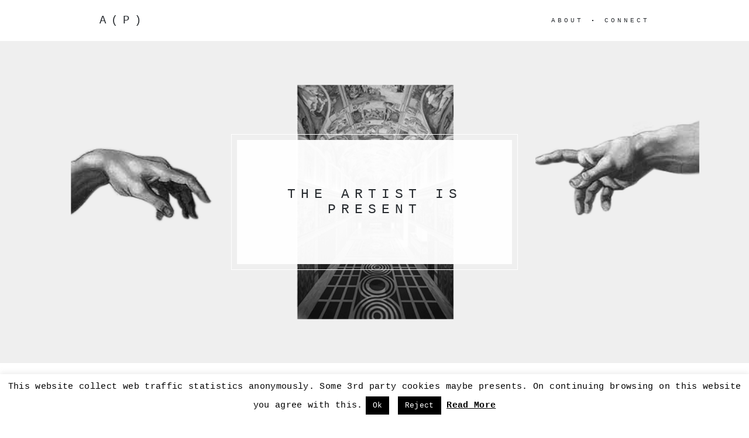

--- FILE ---
content_type: text/html; charset=UTF-8
request_url: https://www.archiviopersonale.com/project/the-artist-is-present/
body_size: 9183
content:
<!DOCTYPE html>
<html lang="en-US">
<head>
	<meta charset="UTF-8">
	<meta name="viewport" content="width=device-width, initial-scale=1, maximum-scale=1">
	<link rel="profile" href="http://gmpg.org/xfn/11">
	<link rel="pingback" href="https://www.archiviopersonale.com/xmlrpc.php">
	<title>THE ARTIST IS PRESENT &#8211; A(P)</title>
<meta name='robots' content='max-image-preview:large' />
<link rel='dns-prefetch' href='//fonts.googleapis.com' />
<link rel="alternate" type="application/rss+xml" title="A(P) &raquo; Feed" href="https://www.archiviopersonale.com/feed/" />
<link rel="alternate" type="application/rss+xml" title="A(P) &raquo; Comments Feed" href="https://www.archiviopersonale.com/comments/feed/" />
<link rel="alternate" title="oEmbed (JSON)" type="application/json+oembed" href="https://www.archiviopersonale.com/wp-json/oembed/1.0/embed?url=https%3A%2F%2Fwww.archiviopersonale.com%2Fproject%2Fthe-artist-is-present%2F" />
<link rel="alternate" title="oEmbed (XML)" type="text/xml+oembed" href="https://www.archiviopersonale.com/wp-json/oembed/1.0/embed?url=https%3A%2F%2Fwww.archiviopersonale.com%2Fproject%2Fthe-artist-is-present%2F&#038;format=xml" />
<style id='wp-img-auto-sizes-contain-inline-css' type='text/css'>
img:is([sizes=auto i],[sizes^="auto," i]){contain-intrinsic-size:3000px 1500px}
/*# sourceURL=wp-img-auto-sizes-contain-inline-css */
</style>
<style id='wp-emoji-styles-inline-css' type='text/css'>

	img.wp-smiley, img.emoji {
		display: inline !important;
		border: none !important;
		box-shadow: none !important;
		height: 1em !important;
		width: 1em !important;
		margin: 0 0.07em !important;
		vertical-align: -0.1em !important;
		background: none !important;
		padding: 0 !important;
	}
/*# sourceURL=wp-emoji-styles-inline-css */
</style>
<style id='wp-block-library-inline-css' type='text/css'>
:root{--wp-block-synced-color:#7a00df;--wp-block-synced-color--rgb:122,0,223;--wp-bound-block-color:var(--wp-block-synced-color);--wp-editor-canvas-background:#ddd;--wp-admin-theme-color:#007cba;--wp-admin-theme-color--rgb:0,124,186;--wp-admin-theme-color-darker-10:#006ba1;--wp-admin-theme-color-darker-10--rgb:0,107,160.5;--wp-admin-theme-color-darker-20:#005a87;--wp-admin-theme-color-darker-20--rgb:0,90,135;--wp-admin-border-width-focus:2px}@media (min-resolution:192dpi){:root{--wp-admin-border-width-focus:1.5px}}.wp-element-button{cursor:pointer}:root .has-very-light-gray-background-color{background-color:#eee}:root .has-very-dark-gray-background-color{background-color:#313131}:root .has-very-light-gray-color{color:#eee}:root .has-very-dark-gray-color{color:#313131}:root .has-vivid-green-cyan-to-vivid-cyan-blue-gradient-background{background:linear-gradient(135deg,#00d084,#0693e3)}:root .has-purple-crush-gradient-background{background:linear-gradient(135deg,#34e2e4,#4721fb 50%,#ab1dfe)}:root .has-hazy-dawn-gradient-background{background:linear-gradient(135deg,#faaca8,#dad0ec)}:root .has-subdued-olive-gradient-background{background:linear-gradient(135deg,#fafae1,#67a671)}:root .has-atomic-cream-gradient-background{background:linear-gradient(135deg,#fdd79a,#004a59)}:root .has-nightshade-gradient-background{background:linear-gradient(135deg,#330968,#31cdcf)}:root .has-midnight-gradient-background{background:linear-gradient(135deg,#020381,#2874fc)}:root{--wp--preset--font-size--normal:16px;--wp--preset--font-size--huge:42px}.has-regular-font-size{font-size:1em}.has-larger-font-size{font-size:2.625em}.has-normal-font-size{font-size:var(--wp--preset--font-size--normal)}.has-huge-font-size{font-size:var(--wp--preset--font-size--huge)}.has-text-align-center{text-align:center}.has-text-align-left{text-align:left}.has-text-align-right{text-align:right}.has-fit-text{white-space:nowrap!important}#end-resizable-editor-section{display:none}.aligncenter{clear:both}.items-justified-left{justify-content:flex-start}.items-justified-center{justify-content:center}.items-justified-right{justify-content:flex-end}.items-justified-space-between{justify-content:space-between}.screen-reader-text{border:0;clip-path:inset(50%);height:1px;margin:-1px;overflow:hidden;padding:0;position:absolute;width:1px;word-wrap:normal!important}.screen-reader-text:focus{background-color:#ddd;clip-path:none;color:#444;display:block;font-size:1em;height:auto;left:5px;line-height:normal;padding:15px 23px 14px;text-decoration:none;top:5px;width:auto;z-index:100000}html :where(.has-border-color){border-style:solid}html :where([style*=border-top-color]){border-top-style:solid}html :where([style*=border-right-color]){border-right-style:solid}html :where([style*=border-bottom-color]){border-bottom-style:solid}html :where([style*=border-left-color]){border-left-style:solid}html :where([style*=border-width]){border-style:solid}html :where([style*=border-top-width]){border-top-style:solid}html :where([style*=border-right-width]){border-right-style:solid}html :where([style*=border-bottom-width]){border-bottom-style:solid}html :where([style*=border-left-width]){border-left-style:solid}html :where(img[class*=wp-image-]){height:auto;max-width:100%}:where(figure){margin:0 0 1em}html :where(.is-position-sticky){--wp-admin--admin-bar--position-offset:var(--wp-admin--admin-bar--height,0px)}@media screen and (max-width:600px){html :where(.is-position-sticky){--wp-admin--admin-bar--position-offset:0px}}

/*# sourceURL=wp-block-library-inline-css */
</style><style id='global-styles-inline-css' type='text/css'>
:root{--wp--preset--aspect-ratio--square: 1;--wp--preset--aspect-ratio--4-3: 4/3;--wp--preset--aspect-ratio--3-4: 3/4;--wp--preset--aspect-ratio--3-2: 3/2;--wp--preset--aspect-ratio--2-3: 2/3;--wp--preset--aspect-ratio--16-9: 16/9;--wp--preset--aspect-ratio--9-16: 9/16;--wp--preset--color--black: #000000;--wp--preset--color--cyan-bluish-gray: #abb8c3;--wp--preset--color--white: #ffffff;--wp--preset--color--pale-pink: #f78da7;--wp--preset--color--vivid-red: #cf2e2e;--wp--preset--color--luminous-vivid-orange: #ff6900;--wp--preset--color--luminous-vivid-amber: #fcb900;--wp--preset--color--light-green-cyan: #7bdcb5;--wp--preset--color--vivid-green-cyan: #00d084;--wp--preset--color--pale-cyan-blue: #8ed1fc;--wp--preset--color--vivid-cyan-blue: #0693e3;--wp--preset--color--vivid-purple: #9b51e0;--wp--preset--gradient--vivid-cyan-blue-to-vivid-purple: linear-gradient(135deg,rgb(6,147,227) 0%,rgb(155,81,224) 100%);--wp--preset--gradient--light-green-cyan-to-vivid-green-cyan: linear-gradient(135deg,rgb(122,220,180) 0%,rgb(0,208,130) 100%);--wp--preset--gradient--luminous-vivid-amber-to-luminous-vivid-orange: linear-gradient(135deg,rgb(252,185,0) 0%,rgb(255,105,0) 100%);--wp--preset--gradient--luminous-vivid-orange-to-vivid-red: linear-gradient(135deg,rgb(255,105,0) 0%,rgb(207,46,46) 100%);--wp--preset--gradient--very-light-gray-to-cyan-bluish-gray: linear-gradient(135deg,rgb(238,238,238) 0%,rgb(169,184,195) 100%);--wp--preset--gradient--cool-to-warm-spectrum: linear-gradient(135deg,rgb(74,234,220) 0%,rgb(151,120,209) 20%,rgb(207,42,186) 40%,rgb(238,44,130) 60%,rgb(251,105,98) 80%,rgb(254,248,76) 100%);--wp--preset--gradient--blush-light-purple: linear-gradient(135deg,rgb(255,206,236) 0%,rgb(152,150,240) 100%);--wp--preset--gradient--blush-bordeaux: linear-gradient(135deg,rgb(254,205,165) 0%,rgb(254,45,45) 50%,rgb(107,0,62) 100%);--wp--preset--gradient--luminous-dusk: linear-gradient(135deg,rgb(255,203,112) 0%,rgb(199,81,192) 50%,rgb(65,88,208) 100%);--wp--preset--gradient--pale-ocean: linear-gradient(135deg,rgb(255,245,203) 0%,rgb(182,227,212) 50%,rgb(51,167,181) 100%);--wp--preset--gradient--electric-grass: linear-gradient(135deg,rgb(202,248,128) 0%,rgb(113,206,126) 100%);--wp--preset--gradient--midnight: linear-gradient(135deg,rgb(2,3,129) 0%,rgb(40,116,252) 100%);--wp--preset--font-size--small: 13px;--wp--preset--font-size--medium: 20px;--wp--preset--font-size--large: 36px;--wp--preset--font-size--x-large: 42px;--wp--preset--spacing--20: 0.44rem;--wp--preset--spacing--30: 0.67rem;--wp--preset--spacing--40: 1rem;--wp--preset--spacing--50: 1.5rem;--wp--preset--spacing--60: 2.25rem;--wp--preset--spacing--70: 3.38rem;--wp--preset--spacing--80: 5.06rem;--wp--preset--shadow--natural: 6px 6px 9px rgba(0, 0, 0, 0.2);--wp--preset--shadow--deep: 12px 12px 50px rgba(0, 0, 0, 0.4);--wp--preset--shadow--sharp: 6px 6px 0px rgba(0, 0, 0, 0.2);--wp--preset--shadow--outlined: 6px 6px 0px -3px rgb(255, 255, 255), 6px 6px rgb(0, 0, 0);--wp--preset--shadow--crisp: 6px 6px 0px rgb(0, 0, 0);}:where(.is-layout-flex){gap: 0.5em;}:where(.is-layout-grid){gap: 0.5em;}body .is-layout-flex{display: flex;}.is-layout-flex{flex-wrap: wrap;align-items: center;}.is-layout-flex > :is(*, div){margin: 0;}body .is-layout-grid{display: grid;}.is-layout-grid > :is(*, div){margin: 0;}:where(.wp-block-columns.is-layout-flex){gap: 2em;}:where(.wp-block-columns.is-layout-grid){gap: 2em;}:where(.wp-block-post-template.is-layout-flex){gap: 1.25em;}:where(.wp-block-post-template.is-layout-grid){gap: 1.25em;}.has-black-color{color: var(--wp--preset--color--black) !important;}.has-cyan-bluish-gray-color{color: var(--wp--preset--color--cyan-bluish-gray) !important;}.has-white-color{color: var(--wp--preset--color--white) !important;}.has-pale-pink-color{color: var(--wp--preset--color--pale-pink) !important;}.has-vivid-red-color{color: var(--wp--preset--color--vivid-red) !important;}.has-luminous-vivid-orange-color{color: var(--wp--preset--color--luminous-vivid-orange) !important;}.has-luminous-vivid-amber-color{color: var(--wp--preset--color--luminous-vivid-amber) !important;}.has-light-green-cyan-color{color: var(--wp--preset--color--light-green-cyan) !important;}.has-vivid-green-cyan-color{color: var(--wp--preset--color--vivid-green-cyan) !important;}.has-pale-cyan-blue-color{color: var(--wp--preset--color--pale-cyan-blue) !important;}.has-vivid-cyan-blue-color{color: var(--wp--preset--color--vivid-cyan-blue) !important;}.has-vivid-purple-color{color: var(--wp--preset--color--vivid-purple) !important;}.has-black-background-color{background-color: var(--wp--preset--color--black) !important;}.has-cyan-bluish-gray-background-color{background-color: var(--wp--preset--color--cyan-bluish-gray) !important;}.has-white-background-color{background-color: var(--wp--preset--color--white) !important;}.has-pale-pink-background-color{background-color: var(--wp--preset--color--pale-pink) !important;}.has-vivid-red-background-color{background-color: var(--wp--preset--color--vivid-red) !important;}.has-luminous-vivid-orange-background-color{background-color: var(--wp--preset--color--luminous-vivid-orange) !important;}.has-luminous-vivid-amber-background-color{background-color: var(--wp--preset--color--luminous-vivid-amber) !important;}.has-light-green-cyan-background-color{background-color: var(--wp--preset--color--light-green-cyan) !important;}.has-vivid-green-cyan-background-color{background-color: var(--wp--preset--color--vivid-green-cyan) !important;}.has-pale-cyan-blue-background-color{background-color: var(--wp--preset--color--pale-cyan-blue) !important;}.has-vivid-cyan-blue-background-color{background-color: var(--wp--preset--color--vivid-cyan-blue) !important;}.has-vivid-purple-background-color{background-color: var(--wp--preset--color--vivid-purple) !important;}.has-black-border-color{border-color: var(--wp--preset--color--black) !important;}.has-cyan-bluish-gray-border-color{border-color: var(--wp--preset--color--cyan-bluish-gray) !important;}.has-white-border-color{border-color: var(--wp--preset--color--white) !important;}.has-pale-pink-border-color{border-color: var(--wp--preset--color--pale-pink) !important;}.has-vivid-red-border-color{border-color: var(--wp--preset--color--vivid-red) !important;}.has-luminous-vivid-orange-border-color{border-color: var(--wp--preset--color--luminous-vivid-orange) !important;}.has-luminous-vivid-amber-border-color{border-color: var(--wp--preset--color--luminous-vivid-amber) !important;}.has-light-green-cyan-border-color{border-color: var(--wp--preset--color--light-green-cyan) !important;}.has-vivid-green-cyan-border-color{border-color: var(--wp--preset--color--vivid-green-cyan) !important;}.has-pale-cyan-blue-border-color{border-color: var(--wp--preset--color--pale-cyan-blue) !important;}.has-vivid-cyan-blue-border-color{border-color: var(--wp--preset--color--vivid-cyan-blue) !important;}.has-vivid-purple-border-color{border-color: var(--wp--preset--color--vivid-purple) !important;}.has-vivid-cyan-blue-to-vivid-purple-gradient-background{background: var(--wp--preset--gradient--vivid-cyan-blue-to-vivid-purple) !important;}.has-light-green-cyan-to-vivid-green-cyan-gradient-background{background: var(--wp--preset--gradient--light-green-cyan-to-vivid-green-cyan) !important;}.has-luminous-vivid-amber-to-luminous-vivid-orange-gradient-background{background: var(--wp--preset--gradient--luminous-vivid-amber-to-luminous-vivid-orange) !important;}.has-luminous-vivid-orange-to-vivid-red-gradient-background{background: var(--wp--preset--gradient--luminous-vivid-orange-to-vivid-red) !important;}.has-very-light-gray-to-cyan-bluish-gray-gradient-background{background: var(--wp--preset--gradient--very-light-gray-to-cyan-bluish-gray) !important;}.has-cool-to-warm-spectrum-gradient-background{background: var(--wp--preset--gradient--cool-to-warm-spectrum) !important;}.has-blush-light-purple-gradient-background{background: var(--wp--preset--gradient--blush-light-purple) !important;}.has-blush-bordeaux-gradient-background{background: var(--wp--preset--gradient--blush-bordeaux) !important;}.has-luminous-dusk-gradient-background{background: var(--wp--preset--gradient--luminous-dusk) !important;}.has-pale-ocean-gradient-background{background: var(--wp--preset--gradient--pale-ocean) !important;}.has-electric-grass-gradient-background{background: var(--wp--preset--gradient--electric-grass) !important;}.has-midnight-gradient-background{background: var(--wp--preset--gradient--midnight) !important;}.has-small-font-size{font-size: var(--wp--preset--font-size--small) !important;}.has-medium-font-size{font-size: var(--wp--preset--font-size--medium) !important;}.has-large-font-size{font-size: var(--wp--preset--font-size--large) !important;}.has-x-large-font-size{font-size: var(--wp--preset--font-size--x-large) !important;}
/*# sourceURL=global-styles-inline-css */
</style>

<style id='classic-theme-styles-inline-css' type='text/css'>
/*! This file is auto-generated */
.wp-block-button__link{color:#fff;background-color:#32373c;border-radius:9999px;box-shadow:none;text-decoration:none;padding:calc(.667em + 2px) calc(1.333em + 2px);font-size:1.125em}.wp-block-file__button{background:#32373c;color:#fff;text-decoration:none}
/*# sourceURL=/wp-includes/css/classic-themes.min.css */
</style>
<link rel='stylesheet' id='cookie-law-info-css' href='https://www.archiviopersonale.com/wp-content/plugins/cookie-law-info/legacy/public/css/cookie-law-info-public.css?ver=3.3.8' type='text/css' media='all' />
<link rel='stylesheet' id='cookie-law-info-gdpr-css' href='https://www.archiviopersonale.com/wp-content/plugins/cookie-law-info/legacy/public/css/cookie-law-info-gdpr.css?ver=3.3.8' type='text/css' media='all' />
<link rel='stylesheet' id='fonts-css' href='//fonts.googleapis.com/css?family=Lato%3A400%2C400italic%2C700%2C700italic&#038;subset=latin%2Clatin-ext' type='text/css' media='all' />
<link rel='stylesheet' id='font-awesome-css' href='https://www.archiviopersonale.com/wp-content/themes/charm/includes/font-awesome/css/font-awesome.min.css?ver=4.3' type='text/css' media='all' />
<link rel='stylesheet' id='style-css' href='https://www.archiviopersonale.com/wp-content/themes/charm/style.css?ver=6.9' type='text/css' media='all' />
<script type="text/javascript" src="https://www.archiviopersonale.com/wp-includes/js/jquery/jquery.min.js?ver=3.7.1" id="jquery-core-js"></script>
<script type="text/javascript" src="https://www.archiviopersonale.com/wp-includes/js/jquery/jquery-migrate.min.js?ver=3.4.1" id="jquery-migrate-js"></script>
<script type="text/javascript" id="cookie-law-info-js-extra">
/* <![CDATA[ */
var Cli_Data = {"nn_cookie_ids":[],"cookielist":[],"non_necessary_cookies":[],"ccpaEnabled":"","ccpaRegionBased":"","ccpaBarEnabled":"","strictlyEnabled":["necessary","obligatoire"],"ccpaType":"gdpr","js_blocking":"","custom_integration":"","triggerDomRefresh":"","secure_cookies":""};
var cli_cookiebar_settings = {"animate_speed_hide":"500","animate_speed_show":"500","background":"#fff","border":"#000000","border_on":"","button_1_button_colour":"#000","button_1_button_hover":"#000000","button_1_link_colour":"#fff","button_1_as_button":"1","button_1_new_win":"1","button_2_button_colour":"#000000","button_2_button_hover":"#000000","button_2_link_colour":"#000000","button_2_as_button":"","button_2_hidebar":"1","button_3_button_colour":"#000","button_3_button_hover":"#000000","button_3_link_colour":"#fff","button_3_as_button":"1","button_3_new_win":"","button_4_button_colour":"#000","button_4_button_hover":"#000000","button_4_link_colour":"#fff","button_4_as_button":"1","button_7_button_colour":"#61a229","button_7_button_hover":"#4e8221","button_7_link_colour":"#fff","button_7_as_button":"1","button_7_new_win":"","font_family":"inherit","header_fix":"","notify_animate_hide":"1","notify_animate_show":"","notify_div_id":"#cookie-law-info-bar","notify_position_horizontal":"right","notify_position_vertical":"bottom","scroll_close":"","scroll_close_reload":"","accept_close_reload":"","reject_close_reload":"","showagain_tab":"","showagain_background":"#fff","showagain_border":"#000","showagain_div_id":"#cookie-law-info-again","showagain_x_position":"100px","text":"#000","show_once_yn":"1","show_once":"10000","logging_on":"","as_popup":"","popup_overlay":"1","bar_heading_text":"","cookie_bar_as":"banner","popup_showagain_position":"bottom-right","widget_position":"left"};
var log_object = {"ajax_url":"https://www.archiviopersonale.com/wp-admin/admin-ajax.php"};
//# sourceURL=cookie-law-info-js-extra
/* ]]> */
</script>
<script type="text/javascript" src="https://www.archiviopersonale.com/wp-content/plugins/cookie-law-info/legacy/public/js/cookie-law-info-public.js?ver=3.3.8" id="cookie-law-info-js"></script>
<link rel="https://api.w.org/" href="https://www.archiviopersonale.com/wp-json/" /><link rel="EditURI" type="application/rsd+xml" title="RSD" href="https://www.archiviopersonale.com/xmlrpc.php?rsd" />
<meta name="generator" content="WordPress 6.9" />
<link rel="canonical" href="https://www.archiviopersonale.com/project/the-artist-is-present/" />
<link rel='shortlink' href='https://www.archiviopersonale.com/?p=2097' />
<meta name="p:domain_verify" content="1138321ff37e13716bec7cab2ba717c5"/><style type="text/css">.recentcomments a{display:inline !important;padding:0 !important;margin:0 !important;}</style></head>

<body class="wp-singular project-template-default single single-project postid-2097 wp-theme-charm">
	<header class="site-header" role="banner">
		<div class="site-logo">
							<a href="https://www.archiviopersonale.com/">A(P)</a>
					</div>

		<nav class="site-navigation" role="navigation">
							<div class="menu-menu-1-container"><ul id="menu-menu-1" class="nav-menu"><li id="menu-item-399" class="menu-item menu-item-type-post_type menu-item-object-page menu-item-399"><a href="https://www.archiviopersonale.com/about/">About</a></li>
<li id="menu-item-310" class="menu-item menu-item-type-post_type menu-item-object-page menu-item-310"><a href="https://www.archiviopersonale.com/contact/">Connect</a></li>
</ul></div>						<div class="menu-toggle"><span></span></div>
		</nav>
	</header>

	<div class="page-header"><div class="page-header-content"><h1 class="page-header-title">THE ARTIST IS PRESENT</h1></div><div class="page-header-image" style="background-image: url(https://www.archiviopersonale.com/wp-content/uploads/2019/07/Archivio-Personale-The-artist-is-present_cover.gif)"></div></div>
	<main class="site-main" role="main">
<div class="page-content">
	<article id="post-2097" class="post-2097 project type-project status-publish has-post-thumbnail hentry project-category-event project-category-set-design">

	
		<div class="post-content"><div id='gallery-1' class='gallery galleryid-2097 gallery-columns-1 gallery-size-full'><figure class='gallery-item'>
			<div class='gallery-icon landscape'>
				<a title="" href='https://www.archiviopersonale.com/wp-content/uploads/2018/09/ArchivioPersonale-The-Artist-is-present_9.jpg'><img fetchpriority="high" decoding="async" width="2000" height="1333" src="https://www.archiviopersonale.com/wp-content/uploads/2018/09/ArchivioPersonale-The-Artist-is-present_9.jpg" class="attachment-full size-full" alt="" srcset="https://www.archiviopersonale.com/wp-content/uploads/2018/09/ArchivioPersonale-The-Artist-is-present_9.jpg 2000w, https://www.archiviopersonale.com/wp-content/uploads/2018/09/ArchivioPersonale-The-Artist-is-present_9-300x200.jpg 300w, https://www.archiviopersonale.com/wp-content/uploads/2018/09/ArchivioPersonale-The-Artist-is-present_9-768x512.jpg 768w, https://www.archiviopersonale.com/wp-content/uploads/2018/09/ArchivioPersonale-The-Artist-is-present_9-1024x682.jpg 1024w, https://www.archiviopersonale.com/wp-content/uploads/2018/09/ArchivioPersonale-The-Artist-is-present_9-460x307.jpg 460w" sizes="(max-width: 2000px) 100vw, 2000px" /></a>
			</div></figure><figure class='gallery-item'>
			<div class='gallery-icon landscape'>
				<a title="The artist is present" href='https://www.archiviopersonale.com/wp-content/uploads/2018/09/ArchivioPersonale-The-Artist-is-present_10.jpg'><img decoding="async" width="1024" height="683" src="https://www.archiviopersonale.com/wp-content/uploads/2018/09/ArchivioPersonale-The-Artist-is-present_10.jpg" class="attachment-full size-full" alt="" aria-describedby="gallery-1-2108" srcset="https://www.archiviopersonale.com/wp-content/uploads/2018/09/ArchivioPersonale-The-Artist-is-present_10.jpg 1024w, https://www.archiviopersonale.com/wp-content/uploads/2018/09/ArchivioPersonale-The-Artist-is-present_10-300x200.jpg 300w, https://www.archiviopersonale.com/wp-content/uploads/2018/09/ArchivioPersonale-The-Artist-is-present_10-768x512.jpg 768w, https://www.archiviopersonale.com/wp-content/uploads/2018/09/ArchivioPersonale-The-Artist-is-present_10-460x307.jpg 460w" sizes="(max-width: 1024px) 100vw, 1024px" /></a>
			</div>
				<figcaption class='wp-caption-text gallery-caption' id='gallery-1-2108'>
				The artist is present
				</figcaption></figure><figure class='gallery-item'>
			<div class='gallery-icon landscape'>
				<a title="The artist is present" href='https://www.archiviopersonale.com/wp-content/uploads/2018/09/ArchivioPersonale-The-Artist-is-present_1.jpg'><img decoding="async" width="1280" height="853" src="https://www.archiviopersonale.com/wp-content/uploads/2018/09/ArchivioPersonale-The-Artist-is-present_1.jpg" class="attachment-full size-full" alt="" aria-describedby="gallery-1-2101" srcset="https://www.archiviopersonale.com/wp-content/uploads/2018/09/ArchivioPersonale-The-Artist-is-present_1.jpg 1280w, https://www.archiviopersonale.com/wp-content/uploads/2018/09/ArchivioPersonale-The-Artist-is-present_1-300x200.jpg 300w, https://www.archiviopersonale.com/wp-content/uploads/2018/09/ArchivioPersonale-The-Artist-is-present_1-768x512.jpg 768w, https://www.archiviopersonale.com/wp-content/uploads/2018/09/ArchivioPersonale-The-Artist-is-present_1-1024x682.jpg 1024w, https://www.archiviopersonale.com/wp-content/uploads/2018/09/ArchivioPersonale-The-Artist-is-present_1-460x307.jpg 460w" sizes="(max-width: 1280px) 100vw, 1280px" /></a>
			</div>
				<figcaption class='wp-caption-text gallery-caption' id='gallery-1-2101'>
				The artist is present
				</figcaption></figure><figure class='gallery-item'>
			<div class='gallery-icon landscape'>
				<a title="The artist is present" href='https://www.archiviopersonale.com/wp-content/uploads/2018/09/ArchivioPersonale-The-Artist-is-present_4.jpg'><img loading="lazy" decoding="async" width="1417" height="945" src="https://www.archiviopersonale.com/wp-content/uploads/2018/09/ArchivioPersonale-The-Artist-is-present_4.jpg" class="attachment-full size-full" alt="" aria-describedby="gallery-1-2106" srcset="https://www.archiviopersonale.com/wp-content/uploads/2018/09/ArchivioPersonale-The-Artist-is-present_4.jpg 1417w, https://www.archiviopersonale.com/wp-content/uploads/2018/09/ArchivioPersonale-The-Artist-is-present_4-300x200.jpg 300w, https://www.archiviopersonale.com/wp-content/uploads/2018/09/ArchivioPersonale-The-Artist-is-present_4-768x512.jpg 768w, https://www.archiviopersonale.com/wp-content/uploads/2018/09/ArchivioPersonale-The-Artist-is-present_4-1024x683.jpg 1024w, https://www.archiviopersonale.com/wp-content/uploads/2018/09/ArchivioPersonale-The-Artist-is-present_4-460x307.jpg 460w" sizes="auto, (max-width: 1417px) 100vw, 1417px" /></a>
			</div>
				<figcaption class='wp-caption-text gallery-caption' id='gallery-1-2106'>
				The artist is present
				</figcaption></figure><figure class='gallery-item'>
			<div class='gallery-icon landscape'>
				<a title="The artist is present" href='https://www.archiviopersonale.com/wp-content/uploads/2018/09/ArchivioPersonale-The-Artist-is-present_2.jpg'><img loading="lazy" decoding="async" width="1536" height="1152" src="https://www.archiviopersonale.com/wp-content/uploads/2018/09/ArchivioPersonale-The-Artist-is-present_2.jpg" class="attachment-full size-full" alt="" aria-describedby="gallery-1-2102" srcset="https://www.archiviopersonale.com/wp-content/uploads/2018/09/ArchivioPersonale-The-Artist-is-present_2.jpg 1536w, https://www.archiviopersonale.com/wp-content/uploads/2018/09/ArchivioPersonale-The-Artist-is-present_2-300x225.jpg 300w, https://www.archiviopersonale.com/wp-content/uploads/2018/09/ArchivioPersonale-The-Artist-is-present_2-768x576.jpg 768w, https://www.archiviopersonale.com/wp-content/uploads/2018/09/ArchivioPersonale-The-Artist-is-present_2-1024x768.jpg 1024w, https://www.archiviopersonale.com/wp-content/uploads/2018/09/ArchivioPersonale-The-Artist-is-present_2-460x345.jpg 460w" sizes="auto, (max-width: 1536px) 100vw, 1536px" /></a>
			</div>
				<figcaption class='wp-caption-text gallery-caption' id='gallery-1-2102'>
				The artist is present
				</figcaption></figure><figure class='gallery-item'>
			<div class='gallery-icon landscape'>
				<a title="The artist is present" href='https://www.archiviopersonale.com/wp-content/uploads/2018/09/ArchivioPersonale-The-Artist-is-present_3.jpg'><img loading="lazy" decoding="async" width="2362" height="1575" src="https://www.archiviopersonale.com/wp-content/uploads/2018/09/ArchivioPersonale-The-Artist-is-present_3.jpg" class="attachment-full size-full" alt="" aria-describedby="gallery-1-2105" srcset="https://www.archiviopersonale.com/wp-content/uploads/2018/09/ArchivioPersonale-The-Artist-is-present_3.jpg 2362w, https://www.archiviopersonale.com/wp-content/uploads/2018/09/ArchivioPersonale-The-Artist-is-present_3-300x200.jpg 300w, https://www.archiviopersonale.com/wp-content/uploads/2018/09/ArchivioPersonale-The-Artist-is-present_3-768x512.jpg 768w, https://www.archiviopersonale.com/wp-content/uploads/2018/09/ArchivioPersonale-The-Artist-is-present_3-1024x683.jpg 1024w, https://www.archiviopersonale.com/wp-content/uploads/2018/09/ArchivioPersonale-The-Artist-is-present_3-460x307.jpg 460w" sizes="auto, (max-width: 2362px) 100vw, 2362px" /></a>
			</div>
				<figcaption class='wp-caption-text gallery-caption' id='gallery-1-2105'>
				The artist is present
				</figcaption></figure><figure class='gallery-item'>
			<div class='gallery-icon landscape'>
				<a title="The artist is present" href='https://www.archiviopersonale.com/wp-content/uploads/2018/09/ArchivioPersonale-The-Artist-is-present_11.jpg'><img loading="lazy" decoding="async" width="2000" height="1500" src="https://www.archiviopersonale.com/wp-content/uploads/2018/09/ArchivioPersonale-The-Artist-is-present_11.jpg" class="attachment-full size-full" alt="" aria-describedby="gallery-1-2103" srcset="https://www.archiviopersonale.com/wp-content/uploads/2018/09/ArchivioPersonale-The-Artist-is-present_11.jpg 2000w, https://www.archiviopersonale.com/wp-content/uploads/2018/09/ArchivioPersonale-The-Artist-is-present_11-300x225.jpg 300w, https://www.archiviopersonale.com/wp-content/uploads/2018/09/ArchivioPersonale-The-Artist-is-present_11-768x576.jpg 768w, https://www.archiviopersonale.com/wp-content/uploads/2018/09/ArchivioPersonale-The-Artist-is-present_11-1024x768.jpg 1024w, https://www.archiviopersonale.com/wp-content/uploads/2018/09/ArchivioPersonale-The-Artist-is-present_11-460x345.jpg 460w" sizes="auto, (max-width: 2000px) 100vw, 2000px" /></a>
			</div>
				<figcaption class='wp-caption-text gallery-caption' id='gallery-1-2103'>
				The artist is present
				</figcaption></figure><figure class='gallery-item'>
			<div class='gallery-icon landscape'>
				<a title="The artist is present" href='https://www.archiviopersonale.com/wp-content/uploads/2018/09/ArchivioPersonale-The-Artist-is-present_12.jpg'><img loading="lazy" decoding="async" width="1600" height="800" src="https://www.archiviopersonale.com/wp-content/uploads/2018/09/ArchivioPersonale-The-Artist-is-present_12.jpg" class="attachment-full size-full" alt="" aria-describedby="gallery-1-2104" srcset="https://www.archiviopersonale.com/wp-content/uploads/2018/09/ArchivioPersonale-The-Artist-is-present_12.jpg 1600w, https://www.archiviopersonale.com/wp-content/uploads/2018/09/ArchivioPersonale-The-Artist-is-present_12-300x150.jpg 300w, https://www.archiviopersonale.com/wp-content/uploads/2018/09/ArchivioPersonale-The-Artist-is-present_12-768x384.jpg 768w, https://www.archiviopersonale.com/wp-content/uploads/2018/09/ArchivioPersonale-The-Artist-is-present_12-1024x512.jpg 1024w, https://www.archiviopersonale.com/wp-content/uploads/2018/09/ArchivioPersonale-The-Artist-is-present_12-460x230.jpg 460w" sizes="auto, (max-width: 1600px) 100vw, 1600px" /></a>
			</div>
				<figcaption class='wp-caption-text gallery-caption' id='gallery-1-2104'>
				The artist is present
				</figcaption></figure>
		</div>

<hr />
<p style="text-align: center;">Production by <strong>Archivio Personale</strong><br />
Client: <span class="s1"><b>Gucci<br />
</b></span><b></b>Event: <strong>The Artist is Present by Maurizio Cattelan</strong><span class="s1"><b><br />
</b></span>Location: <span class="s1"><b>Yuz Museum, Shangai<br />
</b></span>Ph. Courtesy: <strong><span class="s1"><b>Gucci</b></span></strong></p>
<hr />
</div>

	
</article><nav class="project-navigation" role="navigation"><span><a href="https://www.archiviopersonale.com/project/super/" rel="next"><i class="fa fa-caret-left"></i></a></span><span><a href="https://www.archiviopersonale.com/project/apartment/" rel="prev"><i class="fa fa-caret-right"></i></a></span></nav></div>

	</main>

	<footer class="site-footer" role="contentinfo">
		<div class="site-copyright">
			<p>© 2016 Archivio (Personale) | design by <a href="http://www.d-apostrophe.com">D'Apostrophe</a></p>
		</div>
	</footer>

	<script type="speculationrules">
{"prefetch":[{"source":"document","where":{"and":[{"href_matches":"/*"},{"not":{"href_matches":["/wp-*.php","/wp-admin/*","/wp-content/uploads/*","/wp-content/*","/wp-content/plugins/*","/wp-content/themes/charm/*","/*\\?(.+)"]}},{"not":{"selector_matches":"a[rel~=\"nofollow\"]"}},{"not":{"selector_matches":".no-prefetch, .no-prefetch a"}}]},"eagerness":"conservative"}]}
</script>
<!--googleoff: all--><div id="cookie-law-info-bar" data-nosnippet="true"><span>This website collect web traffic statistics anonymously. Some 3rd party cookies maybe presents. On continuing browsing on this website you agree with this.<a role='button' data-cli_action="accept" id="cookie_action_close_header" target="_blank" class="medium cli-plugin-button cli-plugin-main-button cookie_action_close_header cli_action_button wt-cli-accept-btn">Ok</a> <a role='button' id="cookie_action_close_header_reject" class="medium cli-plugin-button cli-plugin-main-button cookie_action_close_header_reject cli_action_button wt-cli-reject-btn" data-cli_action="reject">Reject</a> <a href="https://www.archiviopersonale.com/cookies-policy/" id="CONSTANT_OPEN_URL" target="_blank" class="cli-plugin-main-link">Read More</a></span></div><div id="cookie-law-info-again" data-nosnippet="true"><span id="cookie_hdr_showagain">Privacy &amp; Cookies Policy</span></div><div class="cli-modal" data-nosnippet="true" id="cliSettingsPopup" tabindex="-1" role="dialog" aria-labelledby="cliSettingsPopup" aria-hidden="true">
  <div class="cli-modal-dialog" role="document">
	<div class="cli-modal-content cli-bar-popup">
		  <button type="button" class="cli-modal-close" id="cliModalClose">
			<svg class="" viewBox="0 0 24 24"><path d="M19 6.41l-1.41-1.41-5.59 5.59-5.59-5.59-1.41 1.41 5.59 5.59-5.59 5.59 1.41 1.41 5.59-5.59 5.59 5.59 1.41-1.41-5.59-5.59z"></path><path d="M0 0h24v24h-24z" fill="none"></path></svg>
			<span class="wt-cli-sr-only">Close</span>
		  </button>
		  <div class="cli-modal-body">
			<div class="cli-container-fluid cli-tab-container">
	<div class="cli-row">
		<div class="cli-col-12 cli-align-items-stretch cli-px-0">
			<div class="cli-privacy-overview">
				<h4>Privacy Overview</h4>				<div class="cli-privacy-content">
					<div class="cli-privacy-content-text">This website uses cookies to improve your experience while you navigate through the website. Out of these, the cookies that are categorized as necessary are stored on your browser as they are essential for the working of basic functionalities of the website. We also use third-party cookies that help us analyze and understand how you use this website. These cookies will be stored in your browser only with your consent. You also have the option to opt-out of these cookies. But opting out of some of these cookies may affect your browsing experience.</div>
				</div>
				<a class="cli-privacy-readmore" aria-label="Show more" role="button" data-readmore-text="Show more" data-readless-text="Show less"></a>			</div>
		</div>
		<div class="cli-col-12 cli-align-items-stretch cli-px-0 cli-tab-section-container">
												<div class="cli-tab-section">
						<div class="cli-tab-header">
							<a role="button" tabindex="0" class="cli-nav-link cli-settings-mobile" data-target="necessary" data-toggle="cli-toggle-tab">
								Necessary							</a>
															<div class="wt-cli-necessary-checkbox">
									<input type="checkbox" class="cli-user-preference-checkbox"  id="wt-cli-checkbox-necessary" data-id="checkbox-necessary" checked="checked"  />
									<label class="form-check-label" for="wt-cli-checkbox-necessary">Necessary</label>
								</div>
								<span class="cli-necessary-caption">Always Enabled</span>
													</div>
						<div class="cli-tab-content">
							<div class="cli-tab-pane cli-fade" data-id="necessary">
								<div class="wt-cli-cookie-description">
									Necessary cookies are absolutely essential for the website to function properly. This category only includes cookies that ensures basic functionalities and security features of the website. These cookies do not store any personal information.								</div>
							</div>
						</div>
					</div>
																	<div class="cli-tab-section">
						<div class="cli-tab-header">
							<a role="button" tabindex="0" class="cli-nav-link cli-settings-mobile" data-target="non-necessary" data-toggle="cli-toggle-tab">
								Non-necessary							</a>
															<div class="cli-switch">
									<input type="checkbox" id="wt-cli-checkbox-non-necessary" class="cli-user-preference-checkbox"  data-id="checkbox-non-necessary" checked='checked' />
									<label for="wt-cli-checkbox-non-necessary" class="cli-slider" data-cli-enable="Enabled" data-cli-disable="Disabled"><span class="wt-cli-sr-only">Non-necessary</span></label>
								</div>
													</div>
						<div class="cli-tab-content">
							<div class="cli-tab-pane cli-fade" data-id="non-necessary">
								<div class="wt-cli-cookie-description">
									Any cookies that may not be particularly necessary for the website to function and is used specifically to collect user personal data via analytics, ads, other embedded contents are termed as non-necessary cookies. It is mandatory to procure user consent prior to running these cookies on your website.								</div>
							</div>
						</div>
					</div>
										</div>
	</div>
</div>
		  </div>
		  <div class="cli-modal-footer">
			<div class="wt-cli-element cli-container-fluid cli-tab-container">
				<div class="cli-row">
					<div class="cli-col-12 cli-align-items-stretch cli-px-0">
						<div class="cli-tab-footer wt-cli-privacy-overview-actions">
						
															<a id="wt-cli-privacy-save-btn" role="button" tabindex="0" data-cli-action="accept" class="wt-cli-privacy-btn cli_setting_save_button wt-cli-privacy-accept-btn cli-btn">SAVE &amp; ACCEPT</a>
													</div>
						
					</div>
				</div>
			</div>
		</div>
	</div>
  </div>
</div>
<div class="cli-modal-backdrop cli-fade cli-settings-overlay"></div>
<div class="cli-modal-backdrop cli-fade cli-popupbar-overlay"></div>
<!--googleon: all--><script type="text/javascript" src="https://www.archiviopersonale.com/wp-content/themes/charm/assets/js/isotope.js?ver=6.9" id="isotope-js"></script>
<script type="text/javascript" src="https://www.archiviopersonale.com/wp-includes/js/imagesloaded.min.js?ver=5.0.0" id="imagesloaded-js"></script>
<script type="text/javascript" src="https://www.archiviopersonale.com/wp-content/themes/charm/assets/js/infinitescroll.js?ver=6.9" id="infinitescroll-js"></script>
<script type="text/javascript" src="https://www.archiviopersonale.com/wp-content/themes/charm/assets/js/fancybox.js?ver=6.9" id="fancybox-js"></script>
<script type="text/javascript" src="https://www.archiviopersonale.com/wp-content/themes/charm/assets/js/fitvids.js?ver=6.9" id="fitvids-js"></script>
<script type="text/javascript" src="https://www.archiviopersonale.com/wp-content/themes/charm/assets/js/functions.js?ver=6.9" id="functions-js"></script>
<script id="wp-emoji-settings" type="application/json">
{"baseUrl":"https://s.w.org/images/core/emoji/17.0.2/72x72/","ext":".png","svgUrl":"https://s.w.org/images/core/emoji/17.0.2/svg/","svgExt":".svg","source":{"concatemoji":"https://www.archiviopersonale.com/wp-includes/js/wp-emoji-release.min.js?ver=6.9"}}
</script>
<script type="module">
/* <![CDATA[ */
/*! This file is auto-generated */
const a=JSON.parse(document.getElementById("wp-emoji-settings").textContent),o=(window._wpemojiSettings=a,"wpEmojiSettingsSupports"),s=["flag","emoji"];function i(e){try{var t={supportTests:e,timestamp:(new Date).valueOf()};sessionStorage.setItem(o,JSON.stringify(t))}catch(e){}}function c(e,t,n){e.clearRect(0,0,e.canvas.width,e.canvas.height),e.fillText(t,0,0);t=new Uint32Array(e.getImageData(0,0,e.canvas.width,e.canvas.height).data);e.clearRect(0,0,e.canvas.width,e.canvas.height),e.fillText(n,0,0);const a=new Uint32Array(e.getImageData(0,0,e.canvas.width,e.canvas.height).data);return t.every((e,t)=>e===a[t])}function p(e,t){e.clearRect(0,0,e.canvas.width,e.canvas.height),e.fillText(t,0,0);var n=e.getImageData(16,16,1,1);for(let e=0;e<n.data.length;e++)if(0!==n.data[e])return!1;return!0}function u(e,t,n,a){switch(t){case"flag":return n(e,"\ud83c\udff3\ufe0f\u200d\u26a7\ufe0f","\ud83c\udff3\ufe0f\u200b\u26a7\ufe0f")?!1:!n(e,"\ud83c\udde8\ud83c\uddf6","\ud83c\udde8\u200b\ud83c\uddf6")&&!n(e,"\ud83c\udff4\udb40\udc67\udb40\udc62\udb40\udc65\udb40\udc6e\udb40\udc67\udb40\udc7f","\ud83c\udff4\u200b\udb40\udc67\u200b\udb40\udc62\u200b\udb40\udc65\u200b\udb40\udc6e\u200b\udb40\udc67\u200b\udb40\udc7f");case"emoji":return!a(e,"\ud83e\u1fac8")}return!1}function f(e,t,n,a){let r;const o=(r="undefined"!=typeof WorkerGlobalScope&&self instanceof WorkerGlobalScope?new OffscreenCanvas(300,150):document.createElement("canvas")).getContext("2d",{willReadFrequently:!0}),s=(o.textBaseline="top",o.font="600 32px Arial",{});return e.forEach(e=>{s[e]=t(o,e,n,a)}),s}function r(e){var t=document.createElement("script");t.src=e,t.defer=!0,document.head.appendChild(t)}a.supports={everything:!0,everythingExceptFlag:!0},new Promise(t=>{let n=function(){try{var e=JSON.parse(sessionStorage.getItem(o));if("object"==typeof e&&"number"==typeof e.timestamp&&(new Date).valueOf()<e.timestamp+604800&&"object"==typeof e.supportTests)return e.supportTests}catch(e){}return null}();if(!n){if("undefined"!=typeof Worker&&"undefined"!=typeof OffscreenCanvas&&"undefined"!=typeof URL&&URL.createObjectURL&&"undefined"!=typeof Blob)try{var e="postMessage("+f.toString()+"("+[JSON.stringify(s),u.toString(),c.toString(),p.toString()].join(",")+"));",a=new Blob([e],{type:"text/javascript"});const r=new Worker(URL.createObjectURL(a),{name:"wpTestEmojiSupports"});return void(r.onmessage=e=>{i(n=e.data),r.terminate(),t(n)})}catch(e){}i(n=f(s,u,c,p))}t(n)}).then(e=>{for(const n in e)a.supports[n]=e[n],a.supports.everything=a.supports.everything&&a.supports[n],"flag"!==n&&(a.supports.everythingExceptFlag=a.supports.everythingExceptFlag&&a.supports[n]);var t;a.supports.everythingExceptFlag=a.supports.everythingExceptFlag&&!a.supports.flag,a.supports.everything||((t=a.source||{}).concatemoji?r(t.concatemoji):t.wpemoji&&t.twemoji&&(r(t.twemoji),r(t.wpemoji)))});
//# sourceURL=https://www.archiviopersonale.com/wp-includes/js/wp-emoji-loader.min.js
/* ]]> */
</script>
</body>
</html>